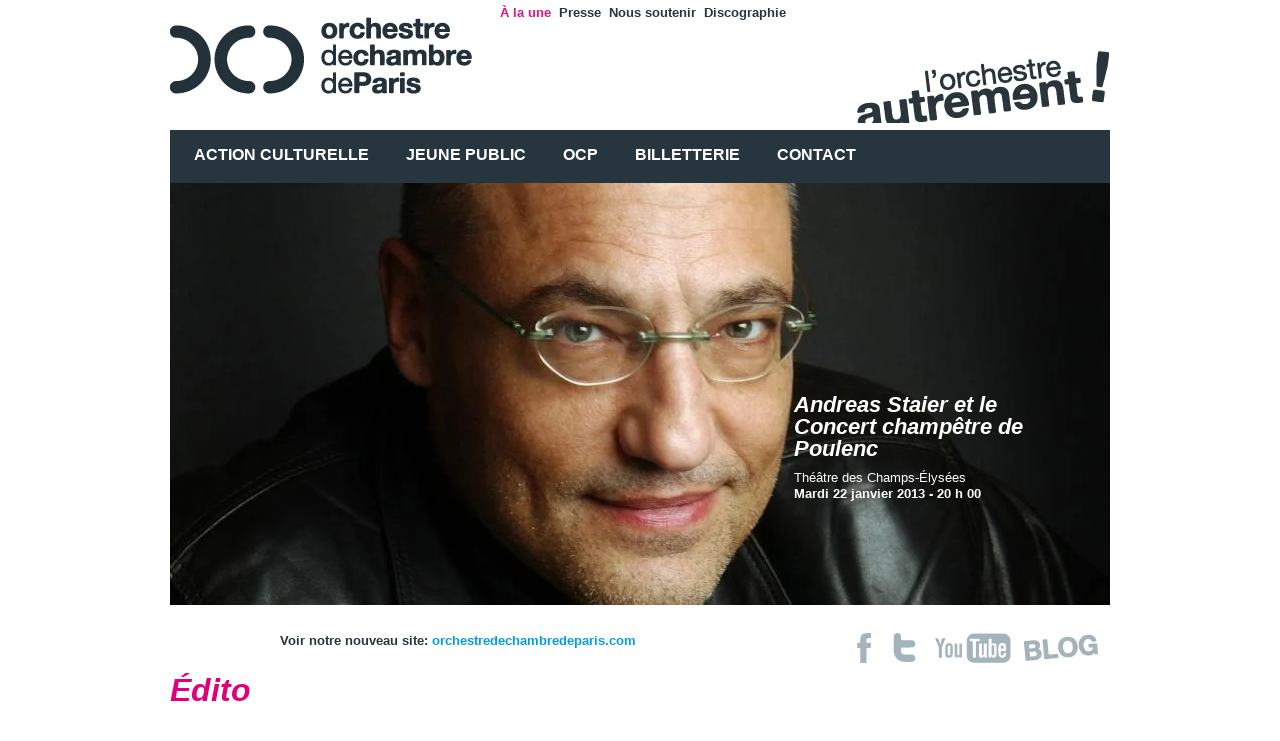

--- FILE ---
content_type: text/html; charset=utf-8
request_url: https://www.ensemble-orchestral-paris.com/ocp/edito.html
body_size: 6746
content:
<!DOCTYPE html>
<html>
    <head>
        <title>Édito | Ensemble Orchestral</title>
   
<style>a{color:#009EE0;text-decoration:none;}a img{border:none}p{font-size:13px;text-align:justify;margin:5px 0 10px;}ul{list-style-type:none;}li{line-height:16px;}h2{margin:10px 0 15px;}h2{color:#E2007A;font-family:Arial;font-size:32px;font-style:italic;line-height:36px;}h3{color:#FFFFFF;font-size:16px;font-weight:bold;text-transform:uppercase;display:inline;}body{margin:0;padding:0}body{font-family:Arial;font-size:13px;color:#27353E;line-height:1.8em}#header{float:left;clear:both;width:100%;height:206px}.page{margin:auto;width:940px}#header .page .content .leftColumn{width:270px;float:left}#header .page .content .rightColumn{position:relative;width:610px;float:right;height:130px}#header .page .content .mainNav{float:left;clear:both;width:100%;background:#27353E;height:53px}#header .page .content .rightColumn.topNav{float:right;clear:both;width:515px}#header .page .content .rightColumn .topNav .content ul{margin-top:5px;float:left;padding-left:0px}#header .page .content .rightColumn .topNav .content ul li{display:inline;float:left;margin-right:8px}#header .page .content .rightColumn .topNav .content ul li a{font-family:Arial;font-weight:bold;font-size:13px;color:#27353E}#header .page .content .rightColumn .topNav .content ul li.onAir a{font-family:Arial;font-weight:bold;font-size:13px;color:#E4127D}#header .page .content .rightColumn .boxOffice{position:absolute;bottom:0px;right:0px;float:left;clear:both;margin:0px}#header .page .content .mainNav ul{padding-left:0px;margin:17px 0px 0px 24px;float:left}#header .page .content .mainNav ul li{z-index:14;float:left;display:inline;margin-right:37px;height:20px;padding-left:0px;width:auto}#header .page .content .mainNav ul li.active a{color:#009EE0}#header .page .content .mainNav ul li a{color:#FFFFFF;font-family:Arial;font-size:16px;font-weight:bold;text-transform:none;}#header .page .content .mainNav ul li a{clear:both;text-decoration:none}#header .page .content .mainNav ul li a:hover{float:left;clear:both;text-decoration:none;color:#009ee0;}#header .page .content .mainNav ul li ul.subNav{z-index:15;position:absolute;display:none;padding:7px 0px 0px 0px;margin-top:0px;background-position:15px 0;width:auto;float:left;clear:both}#header .page .content .mainNav ul li ul.subNav li{display:list-item;float:none;height:100%;line-height:25px;background-color:#009EE0;float:left;clear:both;width:100%;padding:3px 0px 3px 15px}#header .page .content .mainNav ul li ul.subNav li a{color:#FFF;font-family:Arial;font-size:14px;font-weight:normal;text-transform:none;}#content .page .mainArticle .slideShow{position:relative;overflow:hidden;float:left;clear:both;width:940px;margin:-23px 0px 0px 0px;padding:0px 0px 4px 0px}.newSlideshow{width:940px;position:relative;overflow:hidden;margin:-53px 0 0 0;height:475px}.newSlideshow ul{position:relative;margin:0px;padding:0px;list-style-type:none;list-style-image:none}.newSlideshow li{position:absolute;top:0;left:0;width:940px;float:none;height:475px;list-style-image:none}.newSlideshow h2{color:#FFF;font-size:22px;line-height:1em;margin:10px 0px}.newSlideshow h2 a{color:#FFF}.newSlideshow p{margin:0px;color:#FFF}.newSlideshow .billet{position:absolute;bottom:10px}.newSlideshow .legend{position:absolute;right:40px;bottom:89px;width:241px;height:132px;background:url('') left top no-repeat;padding:0px 35px 0px 35px}.newSlideshow .link{position:absolute;right:40px;bottom:60px;width:311px;height:29px;padding:0}.newSlideshow .link .first{float:left;width:160px;height:29px;background:url('') left top no-repeat}.newSlideshow .link .content{float:left;width:122px;height:29px;background:url('') right top no-repeat}.newSlideshow .link .content a{float:left;padding:9px 0 0 26px;width:96px;height:20px;background:url('') left top no-repeat}.newSlideshow .link .end{float:left;width:24px;height:29px;background:url('') left top no-repeat}.slideShow #controls{position:absolute;bottom:30px;right:135px}.slideShow #controls li{float:left;list-style-type:none;margin:0px 0px 0px 10px;background:url('');width:13px;height:13px;text-indent:-3000px;cursor:pointer}.slideShow #controls li.current{background:url('');width:13px;height:13px}#content h3{background-color:#F29400;padding:2px 5px 2px 18px;}#content .page .mainArticle .centerColumn{float:left;width:620px}#content .page .mainArticle .centerColumn .news-list-container{margin-bottom:0px;float:left;clear:both}#content .page .mainArticle .centerColumn .news-list-container hr{margin:5px 0px 10px 0px}#content .page .mainArticle .centerColumn .news-list-container .newsBtn{margin-right:155px;float:left}#content .page .mainArticle .centerColumn .news-list-container .newsLink{float:left}#content .page .mainArticle .centerColumn .news-list-container .facebookLink{margin-left:245px;float:left}#content .page .mainArticle .centerColumn .news-list-container.twitterLink{float:left;margin-left:7px}#content .page .mainArticle .centerColumn .news-list-container .newsRss{margin-left:5px;float:left}#content .page .mainArticle .centerColumn .news-list-container.addthis_toolbox{margin-top:5px;float:right}#content .page .mainArticle .centerColumn .news-list-container .news-list-item{float:left;clear:both;width:100%;margin:5px 0px 30px 0px}#content .page .mainArticle .centerColumn .news-list-container .news-list-item .img{float:left;margin:0px 15px 0px 0px}#content .page .mainArticle .centerColumn .news-list-container .news-list-item .img img{border:solid 5px #009EE0}#content .page .mainArticle .centerColumn .news-list-container .news-list-item .img img:hover{border:solid 5px #E2007A}#content .page .mainArticle .centerColumn .news-list-container p{line-height:20px}#content .page .mainArticle .centerColumn .news-list-container h3{line-height:20px}#content .page .mainArticle .centerColumn .news-list-container .news-list-item .content h3{margin:0px 0px 20px 0px;background-color:#fff;background-image:none;padding-left:0px}#content .page .mainArticle .centerColumn .news-list-container .news-list-item .content.more{float:right;width:92px;height:25px;background-image:url('');background-repeat:no-repeat;text-align:right}#content .page .mainArticle .centerColumn .news-list-container .news-list-item .content .more:hover{float:right;width:92px;height:25px;background-image:url('');background-repeat:no-repeat;text-align:right}#content .page .mainArticle .centerColumn .news-list-container .news-list-item .content .more a{float:right;margin:2px 5px 0px 0px}#content .page .mainArticle .rightColumn{float:right;width:260px;text-align:center}#content .page .mainArticle .rightColumn .followUs{margin:25px 0px 25px 0px}#content .page .mainArticle .rightColumn .followUs p{display:block;margin:0px 0px 25px 0px}#content .page .mainArticle .rightColumn .followUs a{text-decoration:none}#content .page .mainArticle .rightColumn .followUs a:hover{text-decoration:none}#content .page .mainArticle .rightColumn #c3200{margin:15px 0px 35px 0px}#secondFooter{float:left;clear:both;margin-top:30px;width:100%;background-color:#1c3242}#secondFooter a{color:#596B77;}#secondFooter h3{background-color:#1c3242;float:left;clear:both;width:100%;margin-top:15px}#secondFooter .page ul{padding-left:0px;margin-left:0px;clear:both}#secondFooter .page{min-height:360px;background-color:#1c3242;background-image:url("");background-repeat:no-repeat;background-position:top center}#secondFooter .page .footerList1{width:155px;float:left;margin-right:15px}#secondFooter .page .footerList2{width:155px;float:left;margin:0px 15px}#secondFooter .page .footerList3{width:155px;float:left;margin:0px 15px}#secondFooter .page .footerList4{width:155px;float:left;margin:0px 15px}#secondFooter .page .footerList5{width:155px;float:right;margin-left:15px}#secondFooter .page .content{float:left;clear:both;width:100%;margin:0px 0px 0px 0px}#secondFooter .page .content .leftColumn{float:left}#secondFooter .page .content .leftColumn img{margin-bottom:10px}#secondFooter .page .content .leftColumn p{margin:70px 0px 20px 0px}#secondFooter .page .content .rightColumn{float:right}#secondFooter .page .content .rightColumn .bottomNav{margin-top:80px}#secondFooter .page .content .rightColumn p{float:left;clear:both;margin:35px 0px 0px 0px}#secondFooter .page .content .rightColumn .bottomNav ul li{float:left;margin-left:10px}#secondFooter .page .content .leftColumn p span{color:#596B77}#secondFooter{color:#FFF;font-size:13px}#secondFooter h3{font-weight:normal;font-size:13px;color:#FFF;text-transform:none}#secondFooter .page .content .leftColumn p{font-size:12px;line-height:12px;color:#89A3B4}#secondFooter .page .content .rightColumn .bottomNav ul li a{color:#596B77;font-size:12px}#secondFooter .page .content .rightColumn p{font-size:12px;line-height:12px;color:#89A3B4}.content table tr td{vertical-align:top}.content table tr td:first-child{padding-right:10px}.content .highlight{clear:both;margin:10px 5px 20px 5px;padding:8px 10px;background:#f2f2f2;border-bottom:1px solid #e4eef4;}.content .highlight p{color:#757575;font-family:Arial;font-size:13px;font-style:italic;}.content .highlight h4{color:#27353E!important;font-family:Arial;font-size:18px!important;margin:0;font-style:normal;}</style>
        <script type="text/javascript" src="https://uploads.staticjw.com/or/orchestral/jquery1-4.js"></script>
        <script type="text/javascript" src="https://uploads.staticjw.com/or/orchestral/easyslider1.js"></script>        
        <script type="text/javascript" src="https://uploads.staticjw.com/or/orchestral/slide.js"></script>	
	
    <link rel="icon" href="https://images.staticjw.com/orc/5103/favicon.ico" sizes="any">
    <meta charset="utf-8">
    <link rel="canonical" href="https://www.ensemble-orchestral-paris.com/ocp/edito.html">


    </head>
    <body>
       
   
        <!-- Header start -->
        <div id="header">
            <!-- Page start -->
            <div class="page">
                <!-- Content start -->
                <div class="content">
                    <!-- Left column start -->
                    <div class="leftColumn">
                        <!-- Logo -->
                        <div class="logo">
                            <h1>
                                <a href="/">
                                    <img src="https://uploads.staticjw.com/or/orchestral/logo.png" alt="Ensemble Orchestral de Paris"></a>
                            </h1>
                        </div>
                    </div>
                    <!-- Left column end -->
                    <!-- Right column start -->
                    <div class="rightColumn">
                        <!-- Top nav -->
                        <div class="topNav">
                            <div class="content">
                                <ul>
                                    <li class="onAir"><a href="/a-la-une.html">À la une</a></li>
				    <li><a href="/presse/biographies-photos-et-logos.html">Presse</a></li>
				<li><a href="/nous-soutenir/mecenat-dentreprise.html">Nous soutenir</a></li>
				<li><a href="/discographie.html">Discographie</a></li>
                                    </li>
                                </ul>
                            </div>                           
                        </div>
                        <!-- Box office link -->
                        <div class="boxOffice">  <img src="https://uploads.staticjw.com/or/orchestral/orchestre-autrement.png" alt="L'orchestre autrement!"></div>
                    </div>
                    <!-- Right column end -->
                    <!-- Main nav -->
                    <div class="mainNav">
                        <ul id="mainNav">
                            <li><a href="/action-culturelle">ACTION CULTURELLE</a>
                                <ul style="display: none;" class="subNav">
                                    <li style="background-color: rgb(0, 158, 224);" class="sub">
                                        <a style="color: rgb(255, 255, 255);" href="/action-culturelle/engagement-territorial/residences.html">Engagement territorial</a>
                                    </li>
                                    <li style="background-color: rgb(0, 158, 224);" class="sub">
                                        <a style="color: rgb(255, 255, 255);" href="/action-culturelle/engagement-solidaire/cultures-du-coeur.html">Engagement solidaire</a>
                                    </li>
                                    <li style="background-color: rgb(0, 158, 224);" class="sub">
                                        <a style="color: rgb(255, 255, 255);" href="/action-culturelle/formation-professionnelle/jeunes-musiciens.html">Formation professionnelle</a>
                                    </li>
                                </ul>
                            </li>
                            <li><a href="/jeune-public.html">JEUNE PUBLIC</a>
                                <ul class="subNav">
                                    <li class="sub"><a href="/jeune-public/spectacles-musicaux.html">Spectacles musicaux</a></li>
                                    <li class="sub"><a href="/jeune-public/projets-participatifs.html">Projets participatifs</a></li>
                                    <li class="sub"><a href="/jeune-public/musiciens-en-classe.html">Musiciens en classe</a></li>
                                </ul>
                            </li>
                            <li>
                                <a href="#">OCP</a>
                                <ul class="subNav">
                                    <li class="sub">
                                        <a href="/ocp/edito.html">Édito</a>
                                    </li>
                                    <li class="sub"><a href="/ocp/lorchestre.html">L'orchestre</a></li>
                                    <li class="sub"><a href="/ocp/orchestre-de-chambre-de-paris.html">Orchestre de chambre de Paris</a></li>
                                    <li class="sub"><a href="/ocp/les-musiciens.html">Les musiciens</a></li>
                                    <li class="sub"><a href="/ocp/equipe-artistique-2012-13.html">Équipe artistique 2012-13</a></li>
                                    <li class="sub"><a href="/ocp/equipe-administrative.html">Équipe administrative</a></li>                                   
                                    </li>
                                </ul>
                            </li>
                            <li><a href="http://www.forumsirius.fr/orion/ocp.phtml?kld=1415">BILLETTERIE</a></li>
			<li><a href="http://www.orchestredechambredeparis.com/contact/">CONTACT</a></li>

                        </ul>
                    </div>
                    <!-- Search box -->
                    <div class="searchBox"></div>
                </div>  
                <!-- Content end -->
            </div>
            <!-- Page end -->
        </div>
        <!-- Header end -->
        <!-- Content start -->
        <div id="content">
            <!-- Page start -->
            <div class="page">
                <!-- Main article start -->
                <div class="mainArticle">
                    <!-- Slide -->
                    <div class="slideShow"><div class="tx-inspectacle-pi1">

                            <div class="newSlideshow">
                                <ul>

                                    <li  class="slideItem_0">
                                        <a href="/"><img src="https://uploads.staticjw.com/or/orchestral/ecfb3e7f44.jpg" alt="" border="0" height="475" width="942"></a>
                                        <div class="legend">
                                            <h2><a href="#">Andreas Staier et le Concert champêtre de Poulenc</a></h2>
                                            <p>Théâtre des Champs-Élysées <br>
                                                <strong>Mardi 22 janvier 2013
                                                    - <span class="hour">20 h 00</span></strong></p>
                                        </div>
                                        <div class="link">
                                            <div class="first">&nbsp;</div>
                                            <div class="content"> </div>
                                            <div class="end">&nbsp;</div>
                                        </div>
                                    </li>

                                    <li class="slideItem_1" style="display: none;">
                                        <a href="/"><img src="https://uploads.staticjw.com/or/orchestral/ddf02afa63.jpg" alt="" border="0" height="475" width="942"></a>
                                        <div class="legend">
                                            <h2><a href="#">Kenneth Weiss : Variations Goldberg, Récital de clavecin</a></h2>
                                            <p>Salle Cortot <br>
                                                <strong>Samedi 26 janvier
                                                    - <span class="hour">17 h 30</span></strong></p>
                                        </div>
                                        <div class="link">
                                            <div class="first">&nbsp;</div>
                                            <div class="content"> </div>
                                            <div class="end">&nbsp;</div>
                                        </div>
                                    </li>

                                    <li class="slideItem_2" style="display: none;">
                                        <a href="/"><img src="https://uploads.staticjw.com/or/orchestral/a5ebde759a.jpg" alt="" border="0" height="475" width="942"></a>
                                        <div class="legend">
                                            <h2><a href="#">Dialogue franco-britannique en quintette</a></h2>
                                            <p>Théâtre 13 / Seine  <br>
                                                <strong>Lundi 4 février 2013
                                                    - <span class="hour">19 h 30</span></strong></p>
                                        </div>
                                        <div class="link">
                                            <div class="first">&nbsp;</div>
                                            <div class="content"> </div>
                                            <div class="end">&nbsp;</div>
                                        </div>
                                    </li>                          

                                </ul>
                            </div>
                            <div id="controls">
                                <ul>
                                    <li class="slideNavItem_0"></li>
                                    <li class="slideNavItem_1"></li>
                                    <li class="slideNavItem_2"></li>
                                    <li class="slideNavItem_3"></li>
                                    <li class="slideNavItem_4 current"></li>
                                </ul>
                            </div>



                        </div>
                    </div>
                    <!-- Center column start -->
                    <div class="centerColumn">
                        <!-- Content -->
                        <div class="content">
<div style="margin:20px auto;font-weight:bold;width:400px;">Voir notre nouveau site: <a href="http://www.orchestredechambredeparis.com/">orchestredechambredeparis.com</a></div>
				<h2>Édito</h2>
				

<p>L&rsquo;Orchestre de chambre de Paris est né !</p>
<p>L&rsquo;orchestre de chambre, c&rsquo;est avant tout un état d&rsquo;esprit, une manière de faire de la musique ensemble, une relation différente aux chefs et solistes invités, une proximité, une intimité à partager avec le public.<br />
  Pour l&rsquo;Orchestre de chambre de Paris, s&rsquo;y ajoute un sens élevé de la responsabilité citoyenne de l&rsquo;artiste dans sa ville.</p>
<p>Ce nouveau nom va de pair avec l&rsquo;arrivée de trois personnalités musicales qui forment le coeur de l&rsquo;équipe artistique de l&rsquo;orchestre. Bienvenue à Thomas Zehetmair, chef principal, Sir Roger Norrington, premier chef invité et François Leleux, artiste associé ! Aux côtés des 43 musiciens et de leur violon solo Deborah Nemtanu, ces trois artistes incarnent avec talent ce qui fait l&rsquo;essence de l&rsquo;orchestre de chambre : ils expriment, ensemble, l&rsquo;entente intime qui associe tous les artistes dans l&rsquo;acte de création.</p>
<p>Nouveau nom, nouvelle équipe artistique, mais aussi nouvelle saison qui explore cette année le thème des influences, puisées aux sources des Bach, Haydn, Mozart ou Beethoven. Une saison déclinée autour de l&rsquo;idée d&rsquo;orchestre autrement, avec la volonté de proposer des programmes qui se démarquent des rituels parfois convenus du concert. La musique de chambre, le récital côtoient la musique orchestrale… Les artistes y déploient tous leurs talents, toutes leurs facettes ; le chef devient soliste, le soliste chef ou chambriste…</p>
<p>Les frontières traditionnelles s&rsquo;estompent pour ne laisser place qu&rsquo;à l&rsquo;artiste, aux artistes et à la musique. La musique, justement, sort des sentiers battus. Au moment où le théâtre des Champs-Élysées fête ses 100 ans, félicitons-nous de l&rsquo;audace des programmateurs et de la curiosité d&rsquo;un public exigeant et critique…<br />
  Le Sacre du printemps n&rsquo;aurait pas existé sans cet appétit de découverte et de création.
</p>
<p>Alors découvrons ou redécouvrons les pièces concertantes pour violon de Schubert avec Gidon Kremer, le<em>Miserere</em> d&rsquo;Hoffmann, la <em>Symphonie n° 1</em> de Mendelssohn avec Thomas Zehetmair, le <em>Concerto pour piano n° 25 de Mozart</em> avec Emanuel Ax, le <em>Concert champêtre</em> de Poulenc avec Andreas Staier, la <em>Symphonie n° 33</em>de Mozart par Sir Roger Norrington,<em> Athalie</em> de Mendelssohn avec Laurence Equilbey, la <em>Symphonie n° 6</em> de Schubert, les concertos grosso de Schnittke… Découvrons ou redécouvrons la musique d&rsquo;aujourd&rsquo;hui, celle qui se crée sous nos yeux et qui sera, demain, le témoignage de notre temps.</p>
<p>Soyons ambitieux, mais sans dogmatisme ! Ne ménageons pas notre plaisir à jouer et entendre quelques grandes pages du répertoire, depuis l&rsquo;intégrale des <em>Concertos brandebourgeois</em> de Bach jusqu&rsquo;aux<em>Métamorphoses</em> de Strauss, en passant par <em>La Création</em> de Haydn, le <em>Requiem</em> de Mozart, les concertos de Beethoven par Stephen Kovacevich ou Aldo Ciccolini, le double de Mozart avec les soeurs Labèque, les<em>Pêcheurs de perles</em> avec Roberto Alagna, la<em> 40</em><em>e</em> de Mozart, <em>Un Requiem allemand</em> de Brahms ou <em>Le Barbier de Séville</em> de Rossini…</p>
<p>C&rsquo;est dans l&rsquo;alchimie des oeuvres, des artistes et des formes que naissent l&rsquo;émotion de chaque concert, le plaisir de chaque rencontre de l&rsquo;orchestre avec son public. Un dernier regard en arrière, le temps de rendre hommage à ceux qui ont créé l&rsquo;orchestre en 1978 et qui l&rsquo;ont fait grandir, mûrir : Jean-Pierre Wallez bien sûr, le chef fondateur, mais aussi les musiciens, l&rsquo;équipe d&rsquo;encadrement, les élus, les responsables culturels, les programmateurs… Les chefs qui se sont succédé : Armin Jordan, Jean-Jacques Kantorow, John Nelson, et une pensée particulière pour Joseph Swensen qui a accompagné l&rsquo;orchestre avec talent et générosité ces trois dernières années. Sans oublier le public, des fidèles de la première heure aux auditeurs de passage, rencontrés sous les ors du théâtre des<br />
  Champs-Élysées comme au coeur des quartiers parisiens où l&rsquo;orchestre s&rsquo;est installé en résidence. C&rsquo;est pour eux que l&rsquo;Orchestre de chambre de Paris existe.<br />
C&rsquo;est pour eux que la musique résonne. Que cette musique soit pour chacun, tout au long de la saison, l&rsquo;occasion de belles émotions partagées.</p>


			</div>
                    </div>
                    <!-- Center column end -->
                    <!-- Right column start -->
                    <div class="rightColumn">
                        <!-- Content -->
                        <div class="content" style="margin-top:20px;">

			<!--<a href="https://skivfabriken.se/" title="alt="cd pressning: skivfabriken.se""><img src="https://uploads.staticjw.com/or/orchestral/skivfabriken.png" alt="cd pressning: skivfabriken.se"></a>-->

                            <div id="c4035" class="csc-default" style="margin-top:20px;">
                                <p class="bodytext">
				<a href="https://www.facebook.com/pages/Orchestre-de-chambre-de-Paris/130521883686030?fref=ts" title="Facebook Fan Page" target="_blank">     
				<img alt="Facebook" title="Facebook" src="https://uploads.staticjw.com/or/orchestral/fb.png">   </a> 
                                <a href="https://twitter.com/orchambreparis/" title="Billetterie - Réservez vos places" target="_blank">     
				<img alt="Tweeter" title="Tweeter" src="https://uploads.staticjw.com/or/orchestral/tw.png">   </a> 
				<a href="http://www.youtube.com/user/orchambreparis" title="Billetterie - Réservez vos places" target="_blank">     
				<img alt="Youtube" title="Youtube" src="https://uploads.staticjw.com/or/orchestral/yt.png">   </a> 
				<a href="http://www.orchestredechambredeparis.com/actualites/blog/" title="Billetterie - Réservez vos places" target="_blank">     
				<img alt="Blog" title="Blog" src="https://uploads.staticjw.com/or/orchestral/blog.png">   </a>
				</p>
				</div></div>

<div class="fb-like-box" data-href="https://www.facebook.com/pages/Orchestre-de-chambre-de-Paris/130521883686030" data-height="800" data-colorscheme="light" data-show-faces="false" data-header="true" data-stream="true" data-show-border="true"></div>

                    </div>
                    <!-- Right column end -->
                </div>
                <!-- Main article end -->
            </div>
            <!-- Page end -->
        </div>
        <!-- Content end -->
        <!-- Second footer start -->
        <div id="secondFooter">
            <!-- Page start -->
            <div class="page">

                <!-- Footer list 2 -->
                <div class="footerList2">
			<h3>Action culturelle</h3>
			<ul>
				<li><a href="/action-culturelle/engagement-territorial/residences.html">Engagement territorial</a></li>
				<li><a href="/action-culturelle/engagement-solidaire/cultures-du-coeur.html">Engagement solidaire</a></li>
				<li><a href="/action-culturelle/formation-professionnelle/jeunes-musiciens.html">Formation professionnelle</a></li>
			</ul>
		</div>
                <!-- Footer list 3 -->
                <div class="footerList3">
			<h3>Jeune public</h3>
			<ul>
			<li><a href="/jeune-public/spectacles-musicaux.html">Spectacles musicaux</a></li>
			<li><a href="/jeune-public/projets-participatifs.html">Projets participatifs</a></li>
			<li><a href="/jeune-public/musiciens-en-classe.html">Musiciens en classe</a></li>
			</ul>
		</div>
                <!-- Footer list 4 -->
                <div class="footerList4">
			<h3>OCP</h3>
<ul>
<li><a href="/ocp/edito.html">Édito</a></li>
<li><a href="/ocp/lorchestre.html">L'orchestre</a></li>
<li><a href="/ocp/orchestre-de-chambre-de-paris.html">Orchestre de chambre de Paris</a></li>
<li><a href="/ocp/les-musiciens.html">Les musiciens</a></li>
<li><a href="/ocp/equipe-artistique-2012-13.html">Équipe artistique 2012-13</a></li>
<li><a href="/ocp/equipe-administrative.html">Équipe administrative</a></li>


			</ul>
		</div>

                <!-- Content start -->
                <div class="content">
                    <!-- Left column -->
                    <div class="leftColumn">
                        <p>
                            218 Avenue Jean Jaurès 75019 Paris<br>
                            <span>Billetterie et tout renseignement sur nos activités : 0 800 42 67 57</span>
                        </p>
                    </div>
                    <!-- Right column -->
                    <div class="rightColumn">
                        <!-- Bottom nav -->
                        <div class="bottomNav">
			<ul>
				<li><a href="http://www.orchestredechambredeparis.com/contact/">Contact</a></li>
				<li><a href="http://www.orchestredechambredeparis.com/recrutement/">Recrutement</a></li>
			</ul>
			</div>
                    </div>
                </div>
                <!-- Content end -->
                <!-- Page end -->
            </div>
        </div>
 	
<script>(function() { var global_id = '1bepqseb'; var property_id = 197546;
    var url = encodeURIComponent(window.location.href.split('#')[0]); var referrer = encodeURIComponent(document.referrer);
    var x = document.createElement('script'), s = document.getElementsByTagName('script')[0];
    x.src = 'https://redistats.com/track.js?gid='+global_id+'&pid='+property_id+'&url='+url+'&referrer='+referrer; s.parentNode.insertBefore(x, s); })(); </script>

    </body>
</html>

--- FILE ---
content_type: text/javascript
request_url: https://uploads.staticjw.com/or/orchestral/slide.js
body_size: 1703
content:





/*
     FILE ARCHIVED ON 4:38:51 Nov 20, 2012 AND RETRIEVED FROM THE
     INTERNET ARCHIVE ON 14:37:58 Jun 6, 2014.
     JAVASCRIPT APPENDED BY WAYBACK MACHINE, COPYRIGHT INTERNET ARCHIVE.

     ALL OTHER CONTENT MAY ALSO BE PROTECTED BY COPYRIGHT (17 U.S.C.
     SECTION 108(a)(3)).
*/
slideShowTime='';slideShowSpectaleTime='';var bg=Math.floor(Math.random()*6);if(bg>5)bg=5;if(bg==0)bg=1;$(document).ready(function(){$('.slideHidden').hide();$('.slideShow .listingPicture').each(function(){$('.slideActif .slidePic').html($('.slideActif .slidePic').html()+$(this).html())});$('.slideShow .listingContent').each(function(){$('.slideActif .slideMenu').html($('.slideActif .slideMenu').html()+'<li>'+$(this).html()+'</li>')});$('.slideActif .slideMenu').html('<ul>'+$('.slideActif .slideMenu').html()+'<li class="btSaison"></li></ul>');$('.btSaison').click(function(){window.location.href="/11-12/"});$('.slideActif .slidePic a').each(function(n,i){if(n!=0){$(this).hide()}else $(this).addClass('slideStart');$(this).addClass('nbPict_'+n)});$('.slideActif .slideMenu li').each(function(n,i){$(this).addClass('nbList_'+n);if(n==0){$(this).addClass('actif');$(this).addClass('slideStart')}});$('.slideActif .slideMenu li').hover(function(){$(this).addClass('actif')},function(){$(this).removeClass('actif')});$('.slideActif .slideMenu li').click(function(){clearTimeout(slideShowTime);$('.slideActif .slideMenu .slideStart').removeClass('actif');$('.slideActif .slideMenu .slideStart').removeClass('slideStart');$('.slideActif .slidePic .slideStart').hide();$('.slideActif .slidePic .slideStart').removeClass('actif');$('.slideActif .slidePic .slideStart').removeClass('slideStart');className=$(this).attr('class');className=className.replace(' actif','');className=className.replace('nbList_','');$(this).addClass('actif');$(this).addClass('slideStart');$('.nbPict_'+className).addClass('slideStart');$('.nbPict_'+className).addClass('actif');$('.nbPict_'+className).show();slideShowTimer()});slideShowTimer();if($("*").is(".jqfancybox")){$(".jqfancybox").fancybox({padding:0,speedIn:300,speedOut:300,changeSpeed:300,transitionIn:"elastic",transitionOut:"elastic",titlePosition:"over",titleShow:true,easingIn:"swing",easingOut:"swing",showCloseButton:true,showNavArrows:true,enableEscapeButton:true,overlayShow:true,overlayOpacity:0.4,overlayColor:"#666",centerOnScroll:false,hideOnContentClick:false});jQuery("#fancybox-close").css({background:"url('/typo3conf/ext/jq_fancybox/fancybox/images/fancybox.png')","background-position":"-40px 0px"})};jQuery("#urgentlyPopup").trigger("click");var mainNav=$('ul#mainNav').children().hover(function(){$(this).children('ul.subNav').fadeIn(5)},function(){$(this).children('ul.subNav').fadeOut(5)});$('ul#mainNav').find('li.sub').hover(function(){$(this).find('a').css('color','#009EE0');$(this).css('backgroundColor','#FFFFFF')},function(){$(this).css('backgroundColor','#009EE0');$(this).find('a').css('color','#FFFFFF')});$('.entry').hover(function(event){$(this).find('img.mask').stop().animate({width:"200px",marginLeft:'-10px',marginTop:'-10px',height:'200px'},120);$(this).find('.gradient_overlay').stop().animate({opacity:"1"},250)},function(event){$(this).find('img.mask').stop().animate({width:"180px",marginLeft:'0px',marginTop:'0px',height:'180px'},120);$(this).find('.gradient_overlay').animate({opacity:"0"},250)});$('.newSlideshow > ul > li:gt(0)').hide();$('.newSlideshow > ul > li:first-child').addClass('showFadeIn');var controls='',itemSlide=new Array();$('.newSlideshow > ul > li').each(function(n,i){jQuery(this).addClass('slideItem_'+n);controls=controls+'<li class="slideNavItem_'+n+'"></li>'});if(controls!='')jQuery('#controls').html('<ul>'+controls+'</ul>');$('#controls > ul > li:first-child').addClass('current');slideShowSpectaleTime=setTimeout(slideShowNext,5e3);$('#controls > ul > li').click(slideShowClick);$('.boxFiltering select').change(function(){sendPost=false;$('.boxFiltering select').each(function(){if($(this).val()!=''&&$(this).val()!=0&$(this).val()!=null)sendPost=true});if(!sendPost){$('#sendFiltering').val(0)}else $('#sendFiltering').val(1);$('.blocSearch').find('form').submit()});$('.blocCalendar .blockListing').hover(function(){$(this).find('.show').addClass('showHover')},function(){$(this).find('.show').removeClass('showHover')})})
function slideShowNext(){current=$('.newSlideshow > ul > li.showFadeIn');next=$('.newSlideshow > ul > li.showFadeIn').next('li');if(next.html()==null)next=$('.newSlideshow > ul > li:first-child');slideShowGoNext(current,next)}
function slideShowClick(){clearTimeout(slideShowSpectaleTime);current=jQuery('.newSlideshow > ul > li.showFadeIn');minNavItem=jQuery(this).attr('class');minNavItem=minNavItem.replace(' ','');minNavItem=minNavItem.replace('current','');minNavItem=minNavItem.replace('slideNavItem_','');next=jQuery('.newSlideshow > ul > li.slideItem_'+minNavItem);slideShowGoNext(current,next)}
function slideShowGoNext(current,next){current.fadeOut(1e3).removeClass('showFadeIn');minNavItem=next.attr('class');minNavItem=minNavItem.replace(' ','');minNavItem=minNavItem.replace('slideItem_','');jQuery('#controls > ul > li.current').removeClass('current');next.fadeIn(1e3).addClass('showFadeIn');jQuery('.slideNavItem_'+minNavItem).addClass('current');slideShowSpectaleTime=setTimeout(slideShowNext,5e3)}
function slideShowStart(){classMenuActif=$('.slideActif .slideMenu .slideStart');classMenuNext=$('.slideActif .slideMenu .slideStart').next();classPictActif=$('.slideActif .slidePic .slideStart');classPicNext=$('.slideActif .slidePic .slideStart').next();if(classMenuNext.hasClass('btSaison')){classMenuNext=$('.slideActif .slideMenu .nbList_0');classPicNext=$('.slideActif .slidePic .nbPict_0')};classMenuActif.removeClass('slideStart');classMenuActif.removeClass('actif');classMenuNext.addClass('slideStart');classMenuNext.addClass('actif');classPictActif.removeClass('slideStart');classPictActif.removeClass('actif');classPictActif.hide();classPicNext.addClass('slideStart');classPicNext.addClass('actif');classPicNext.show();slideShowTimer()}
function slideShowTimer(){slideShowTime=setTimeout('slideShowStart();',8e3)};